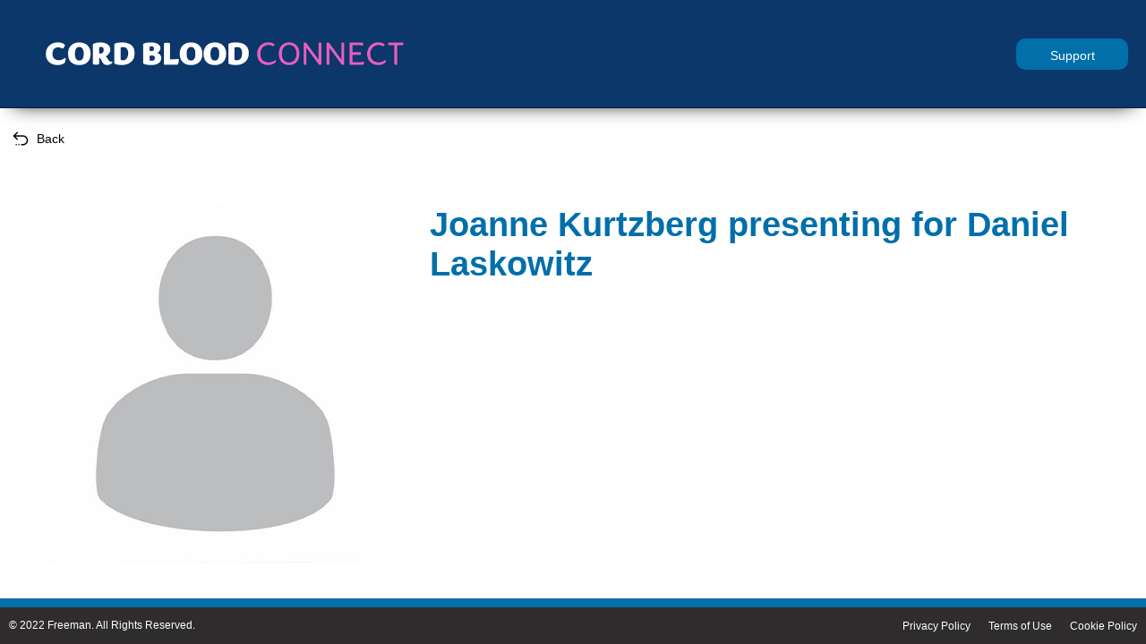

--- FILE ---
content_type: text/html; charset=utf-8
request_url: https://connect.onlineevent.com/speakers/jk-presenting-for-daniel-laskowitz
body_size: 2310
content:
<!DOCTYPE html><!-- Last Published: Fri Sep 12 2025 14:03:42 GMT+0000 (Coordinated Universal Time) --><html data-wf-domain="connect.onlineevent.com" data-wf-page="630796c0e7558fef3fe07d7a" data-wf-site="630796c0e7558fbf93e07d6d" data-wf-collection="630796c0e7558f7810e07d73" data-wf-item-slug="jk-presenting-for-daniel-laskowitz"><head><meta charset="utf-8"/><title>Cord Blood Assn - Cord Blood Connect Sep 2022</title><meta content="width=device-width, initial-scale=1" name="viewport"/><link href="https://cdn.prod.website-files.com/630796c0e7558fbf93e07d6d/css/oe-multi-page-template-e5-007a760469746.shared.3ae21a500.min.css" rel="stylesheet" type="text/css"/><script type="text/javascript">!function(o,c){var n=c.documentElement,t=" w-mod-";n.className+=t+"js",("ontouchstart"in o||o.DocumentTouch&&c instanceof DocumentTouch)&&(n.className+=t+"touch")}(window,document);</script><link href="https://cdn.prod.website-files.com/630796c0e7558fbf93e07d6d/6308e6ef30d8a06074ee27e1_CB_Favicon.png" rel="shortcut icon" type="image/x-icon"/><link href="https://cdn.prod.website-files.com/630796c0e7558fbf93e07d6d/6308e6f28d1f488b74a7ee51_CB_Webclip.png" rel="apple-touch-icon"/><script async="" src="https://www.googletagmanager.com/gtag/js?id=UA-63482511-1"></script><script type="text/javascript">window.dataLayer = window.dataLayer || [];function gtag(){dataLayer.push(arguments);}gtag('js', new Date());gtag('config', 'UA-63482511-1', {'anonymize_ip': false});</script></head><body style="background-color:#006faa" class="body"><div class="code-block"><div class="w-dyn-list"><div role="list" class="w-dyn-items"><div role="listitem" class="code-blocks w-dyn-item"><div class="ms w-condition-invisible w-embed w-script"><!-- Memberstack 
<script src="https://api.memberstack.io/static/memberstack.js?webflow" data-memberstack-id=""> </script>--></div><div class="attributes w-embed w-script"><!-- [Attributes by Finsweet] CMS Filter -->
<script async src="https://cdn.jsdelivr.net/npm/@finsweet/attributes-cmsfilter@1/cmsfilter.js"></script></div></div></div></div></div><div class="project"><div class="background"><div class="microsite_background_db w-dyn-list"><div role="list" class="w-dyn-items"><div style="background-color:#006faa" role="listitem" class="microsite_background_db w-dyn-item"><img src="" loading="lazy" alt="" class="image w-dyn-bind-empty"/></div></div></div></div><div class="navigation-bar"><div class="microsite_logo_db w-dyn-list"><div role="list" class="w-dyn-items"><div role="listitem" class="collection-item w-dyn-item"><a id="w-node-f96cbaba-ff26-3776-f997-c09c34f233b2-34f233ae" href="/" class="home-button w-inline-block"><img src="https://cdn.prod.website-files.com/630796c0e7558f2f2ee07d70/6334b22002a2350b7c443961_thumbnail_Page%20Header.png" loading="lazy" alt="" sizes="100vw" srcset="https://cdn.prod.website-files.com/630796c0e7558f2f2ee07d70/6334b22002a2350b7c443961_thumbnail_Page%20Header-p-500.png 500w, https://cdn.prod.website-files.com/630796c0e7558f2f2ee07d70/6334b22002a2350b7c443961_thumbnail_Page%20Header-p-800.png 800w, https://cdn.prod.website-files.com/630796c0e7558f2f2ee07d70/6334b22002a2350b7c443961_thumbnail_Page%20Header-p-1080.png 1080w, https://cdn.prod.website-files.com/630796c0e7558f2f2ee07d70/6334b22002a2350b7c443961_thumbnail_Page%20Header-p-1600.png 1600w, https://cdn.prod.website-files.com/630796c0e7558f2f2ee07d70/6334b22002a2350b7c443961_thumbnail_Page%20Header-p-2000.png 2000w, https://cdn.prod.website-files.com/630796c0e7558f2f2ee07d70/6334b22002a2350b7c443961_thumbnail_Page%20Header-p-2600.png 2600w, https://cdn.prod.website-files.com/630796c0e7558f2f2ee07d70/6334b22002a2350b7c443961_thumbnail_Page%20Header-p-3200.png 3200w, https://cdn.prod.website-files.com/630796c0e7558f2f2ee07d70/6334b22002a2350b7c443961_thumbnail_Page%20Header.png 3999w" class="site-logo"/></a><div data-ms-content="members" id="w-node-f96cbaba-ff26-3776-f997-c09c34f233b4-34f233ae" class="user-welcome w-condition-invisible">Hello,  <span data-ms-member="full-name">User Name</span></div><a id="w-node-f96cbaba-ff26-3776-f997-c09c34f233b8-34f233ae" style="background-color:#006faa;border-color:#e95ebe" href="mailto:info@cb-association.org" class="button w-button">Support</a><a data-ms-content="members" id="w-node-f96cbaba-ff26-3776-f997-c09c34f233ba-34f233ae" style="background-color:#006faa;border-color:#e95ebe" href="#/ms/logout" class="button w-condition-invisible w-button">Logout</a></div></div></div></div><div data-ms-content="members" class="secure-section speakers"><div class="custom-return-home w-embed"><input
    action="action"
    onclick="window.history.go(-1); return false;"
    type="submit"
    value="Back"
    class="returnhome"
/></div><div class="speaker-section"><img alt="" loading="lazy" src="" class="image-6 w-dyn-bind-empty"/><img alt="" loading="lazy" src="https://cdn.prod.website-files.com/630796c0e7558fbf93e07d6d/630796c0e7558fa475e07d97_default%20profile.jpg" class="image-6"/><div id="w-node-_41e8546a-4c2c-d560-3f02-e389062c6cce-3fe07d7a" class="speaker-details"><h1 style="color:#006faa" class="heading-14">Joanne Kurtzberg presenting for Daniel Laskowitz</h1><div style="color:#006faa" class="text-block-109 w-condition-invisible w-dyn-bind-empty"></div><div class="text-block-110 w-condition-invisible w-dyn-bind-empty"></div><div class="text-block-111 w-condition-invisible w-dyn-bind-empty"></div><div class="rich-text-block-3 w-condition-invisible w-dyn-bind-empty w-richtext"></div><div class="disclosure-section w-condition-invisible"><div class="text-block-109 w-dyn-bind-empty"></div><div class="text-block-111 w-dyn-bind-empty"></div></div><a href="#" class="speaker-website w-inline-block w-condition-invisible"><img src="https://cdn.prod.website-files.com/630796c0e7558fbf93e07d6d/630796c0e7558f574be07d8e_icons8-link-24.png" loading="lazy" id="w-node-_90140c0e-a214-cf21-5312-c6ef1207d638-3fe07d7a" alt="" class="image-5"/><div style="color:#e95ebe" class="text-block-110 w-dyn-bind-empty"></div></a><div class="social-icons"><a href="#" class="ss_icon w-inline-block w-condition-invisible"><img alt="" loading="lazy" src="https://cdn.prod.website-files.com/630796c0e7558f2f2ee07d70/630796c0e7558fb8fce07d86_icons8-facebook-48.png"/></a><a href="#" class="ss_icon w-inline-block w-condition-invisible"><img alt="" loading="lazy" src="https://cdn.prod.website-files.com/630796c0e7558f2f2ee07d70/630796c0e7558f13d0e07d88_icons8-twitter-48.png"/></a><a href="#" class="ss_icon w-inline-block w-condition-invisible"><img alt="" loading="lazy" src="https://cdn.prod.website-files.com/630796c0e7558f2f2ee07d70/630796c0e7558fc920e07d7d_icons8-linkedin-circled-48.png"/></a><a href="#" class="ss_icon w-inline-block w-condition-invisible"><img alt="" loading="lazy" src="https://cdn.prod.website-files.com/630796c0e7558f2f2ee07d70/630796c0e7558f2671e07d7e_icons8-instagram-48.png"/></a><a href="#" class="ss_icon w-inline-block w-condition-invisible"><img alt="" loading="lazy" src="https://cdn.prod.website-files.com/630796c0e7558f2f2ee07d70/630796c0e7558f7b46e07d7f_icons8-youtube-48.png"/></a></div></div></div></div></div><div class="footer"><div class="freemanpolicy"><div class="div-block-44"><div class="text-block-61">© 2022 Freeman. All Rights Reserved.<br/></div><div class="div-block-43"><a href="https://www.freeman.com/privacy-policy/" target="_blank" class="link-block-14 w-inline-block"><div class="text-block-68">Privacy Policy</div></a><a href="https://www.freeman.com/cookie-policy/" target="_blank" class="link-block-14 w-inline-block"><div class="text-block-68">Terms of Use</div></a><a href="https://www.freeman.com/privacy-policy/" target="_blank" class="link-block-14 w-inline-block"><div class="text-block-68">Cookie Policy</div></a></div></div></div></div><script src="https://d3e54v103j8qbb.cloudfront.net/js/jquery-3.5.1.min.dc5e7f18c8.js?site=630796c0e7558fbf93e07d6d" type="text/javascript" integrity="sha256-9/aliU8dGd2tb6OSsuzixeV4y/faTqgFtohetphbbj0=" crossorigin="anonymous"></script><script src="https://cdn.prod.website-files.com/630796c0e7558fbf93e07d6d/js/oe-multi-page-template-e5-007a760469746.schunk.3b58b0126ec020df.js" type="text/javascript"></script><script src="https://cdn.prod.website-files.com/630796c0e7558fbf93e07d6d/js/oe-multi-page-template-e5-007a760469746.751e0867.6551f58fa950fc60.js" type="text/javascript"></script></body></html>

--- FILE ---
content_type: text/css
request_url: https://cdn.prod.website-files.com/630796c0e7558fbf93e07d6d/css/oe-multi-page-template-e5-007a760469746.shared.3ae21a500.min.css
body_size: 11554
content:
html{-webkit-text-size-adjust:100%;-ms-text-size-adjust:100%;font-family:sans-serif}body{margin:0}article,aside,details,figcaption,figure,footer,header,hgroup,main,menu,nav,section,summary{display:block}audio,canvas,progress,video{vertical-align:baseline;display:inline-block}audio:not([controls]){height:0;display:none}[hidden],template{display:none}a{background-color:#0000}a:active,a:hover{outline:0}abbr[title]{border-bottom:1px dotted}b,strong{font-weight:700}dfn{font-style:italic}h1{margin:.67em 0;font-size:2em}mark{color:#000;background:#ff0}small{font-size:80%}sub,sup{vertical-align:baseline;font-size:75%;line-height:0;position:relative}sup{top:-.5em}sub{bottom:-.25em}img{border:0}svg:not(:root){overflow:hidden}hr{box-sizing:content-box;height:0}pre{overflow:auto}code,kbd,pre,samp{font-family:monospace;font-size:1em}button,input,optgroup,select,textarea{color:inherit;font:inherit;margin:0}button{overflow:visible}button,select{text-transform:none}button,html input[type=button],input[type=reset]{-webkit-appearance:button;cursor:pointer}button[disabled],html input[disabled]{cursor:default}button::-moz-focus-inner,input::-moz-focus-inner{border:0;padding:0}input{line-height:normal}input[type=checkbox],input[type=radio]{box-sizing:border-box;padding:0}input[type=number]::-webkit-inner-spin-button,input[type=number]::-webkit-outer-spin-button{height:auto}input[type=search]{-webkit-appearance:none}input[type=search]::-webkit-search-cancel-button,input[type=search]::-webkit-search-decoration{-webkit-appearance:none}legend{border:0;padding:0}textarea{overflow:auto}optgroup{font-weight:700}table{border-collapse:collapse;border-spacing:0}td,th{padding:0}@font-face{font-family:webflow-icons;src:url([data-uri])format("truetype");font-weight:400;font-style:normal}[class^=w-icon-],[class*=\ w-icon-]{speak:none;font-variant:normal;text-transform:none;-webkit-font-smoothing:antialiased;-moz-osx-font-smoothing:grayscale;font-style:normal;font-weight:400;line-height:1;font-family:webflow-icons!important}.w-icon-slider-right:before{content:""}.w-icon-slider-left:before{content:""}.w-icon-nav-menu:before{content:""}.w-icon-arrow-down:before,.w-icon-dropdown-toggle:before{content:""}.w-icon-file-upload-remove:before{content:""}.w-icon-file-upload-icon:before{content:""}*{box-sizing:border-box}html{height:100%}body{color:#333;background-color:#fff;min-height:100%;margin:0;font-family:Arial,sans-serif;font-size:14px;line-height:20px}img{vertical-align:middle;max-width:100%;display:inline-block}html.w-mod-touch *{background-attachment:scroll!important}.w-block{display:block}.w-inline-block{max-width:100%;display:inline-block}.w-clearfix:before,.w-clearfix:after{content:" ";grid-area:1/1/2/2;display:table}.w-clearfix:after{clear:both}.w-hidden{display:none}.w-button{color:#fff;line-height:inherit;cursor:pointer;background-color:#3898ec;border:0;border-radius:0;padding:9px 15px;text-decoration:none;display:inline-block}input.w-button{-webkit-appearance:button}html[data-w-dynpage] [data-w-cloak]{color:#0000!important}.w-code-block{margin:unset}pre.w-code-block code{all:inherit}.w-optimization{display:contents}.w-webflow-badge,.w-webflow-badge>img{box-sizing:unset;width:unset;height:unset;max-height:unset;max-width:unset;min-height:unset;min-width:unset;margin:unset;padding:unset;float:unset;clear:unset;border:unset;border-radius:unset;background:unset;background-image:unset;background-position:unset;background-size:unset;background-repeat:unset;background-origin:unset;background-clip:unset;background-attachment:unset;background-color:unset;box-shadow:unset;transform:unset;direction:unset;font-family:unset;font-weight:unset;color:unset;font-size:unset;line-height:unset;font-style:unset;font-variant:unset;text-align:unset;letter-spacing:unset;-webkit-text-decoration:unset;text-decoration:unset;text-indent:unset;text-transform:unset;list-style-type:unset;text-shadow:unset;vertical-align:unset;cursor:unset;white-space:unset;word-break:unset;word-spacing:unset;word-wrap:unset;transition:unset}.w-webflow-badge{white-space:nowrap;cursor:pointer;box-shadow:0 0 0 1px #0000001a,0 1px 3px #0000001a;visibility:visible!important;opacity:1!important;z-index:2147483647!important;color:#aaadb0!important;overflow:unset!important;background-color:#fff!important;border-radius:3px!important;width:auto!important;height:auto!important;margin:0!important;padding:6px!important;font-size:12px!important;line-height:14px!important;text-decoration:none!important;display:inline-block!important;position:fixed!important;inset:auto 12px 12px auto!important;transform:none!important}.w-webflow-badge>img{position:unset;visibility:unset!important;opacity:1!important;vertical-align:middle!important;display:inline-block!important}h1,h2,h3,h4,h5,h6{margin-bottom:10px;font-weight:700}h1{margin-top:20px;font-size:38px;line-height:44px}h2{margin-top:20px;font-size:32px;line-height:36px}h3{margin-top:20px;font-size:24px;line-height:30px}h4{margin-top:10px;font-size:18px;line-height:24px}h5{margin-top:10px;font-size:14px;line-height:20px}h6{margin-top:10px;font-size:12px;line-height:18px}p{margin-top:0;margin-bottom:10px}blockquote{border-left:5px solid #e2e2e2;margin:0 0 10px;padding:10px 20px;font-size:18px;line-height:22px}figure{margin:0 0 10px}figcaption{text-align:center;margin-top:5px}ul,ol{margin-top:0;margin-bottom:10px;padding-left:40px}.w-list-unstyled{padding-left:0;list-style:none}.w-embed:before,.w-embed:after{content:" ";grid-area:1/1/2/2;display:table}.w-embed:after{clear:both}.w-video{width:100%;padding:0;position:relative}.w-video iframe,.w-video object,.w-video embed{border:none;width:100%;height:100%;position:absolute;top:0;left:0}fieldset{border:0;margin:0;padding:0}button,[type=button],[type=reset]{cursor:pointer;-webkit-appearance:button;border:0}.w-form{margin:0 0 15px}.w-form-done{text-align:center;background-color:#ddd;padding:20px;display:none}.w-form-fail{background-color:#ffdede;margin-top:10px;padding:10px;display:none}label{margin-bottom:5px;font-weight:700;display:block}.w-input,.w-select{color:#333;vertical-align:middle;background-color:#fff;border:1px solid #ccc;width:100%;height:38px;margin-bottom:10px;padding:8px 12px;font-size:14px;line-height:1.42857;display:block}.w-input::placeholder,.w-select::placeholder{color:#999}.w-input:focus,.w-select:focus{border-color:#3898ec;outline:0}.w-input[disabled],.w-select[disabled],.w-input[readonly],.w-select[readonly],fieldset[disabled] .w-input,fieldset[disabled] .w-select{cursor:not-allowed}.w-input[disabled]:not(.w-input-disabled),.w-select[disabled]:not(.w-input-disabled),.w-input[readonly],.w-select[readonly],fieldset[disabled]:not(.w-input-disabled) .w-input,fieldset[disabled]:not(.w-input-disabled) .w-select{background-color:#eee}textarea.w-input,textarea.w-select{height:auto}.w-select{background-color:#f3f3f3}.w-select[multiple]{height:auto}.w-form-label{cursor:pointer;margin-bottom:0;font-weight:400;display:inline-block}.w-radio{margin-bottom:5px;padding-left:20px;display:block}.w-radio:before,.w-radio:after{content:" ";grid-area:1/1/2/2;display:table}.w-radio:after{clear:both}.w-radio-input{float:left;margin:3px 0 0 -20px;line-height:normal}.w-file-upload{margin-bottom:10px;display:block}.w-file-upload-input{opacity:0;z-index:-100;width:.1px;height:.1px;position:absolute;overflow:hidden}.w-file-upload-default,.w-file-upload-uploading,.w-file-upload-success{color:#333;display:inline-block}.w-file-upload-error{margin-top:10px;display:block}.w-file-upload-default.w-hidden,.w-file-upload-uploading.w-hidden,.w-file-upload-error.w-hidden,.w-file-upload-success.w-hidden{display:none}.w-file-upload-uploading-btn{cursor:pointer;background-color:#fafafa;border:1px solid #ccc;margin:0;padding:8px 12px;font-size:14px;font-weight:400;display:flex}.w-file-upload-file{background-color:#fafafa;border:1px solid #ccc;flex-grow:1;justify-content:space-between;margin:0;padding:8px 9px 8px 11px;display:flex}.w-file-upload-file-name{font-size:14px;font-weight:400;display:block}.w-file-remove-link{cursor:pointer;width:auto;height:auto;margin-top:3px;margin-left:10px;padding:3px;display:block}.w-icon-file-upload-remove{margin:auto;font-size:10px}.w-file-upload-error-msg{color:#ea384c;padding:2px 0;display:inline-block}.w-file-upload-info{padding:0 12px;line-height:38px;display:inline-block}.w-file-upload-label{cursor:pointer;background-color:#fafafa;border:1px solid #ccc;margin:0;padding:8px 12px;font-size:14px;font-weight:400;display:inline-block}.w-icon-file-upload-icon,.w-icon-file-upload-uploading{width:20px;margin-right:8px;display:inline-block}.w-icon-file-upload-uploading{height:20px}.w-container{max-width:940px;margin-left:auto;margin-right:auto}.w-container:before,.w-container:after{content:" ";grid-area:1/1/2/2;display:table}.w-container:after{clear:both}.w-container .w-row{margin-left:-10px;margin-right:-10px}.w-row:before,.w-row:after{content:" ";grid-area:1/1/2/2;display:table}.w-row:after{clear:both}.w-row .w-row{margin-left:0;margin-right:0}.w-col{float:left;width:100%;min-height:1px;padding-left:10px;padding-right:10px;position:relative}.w-col .w-col{padding-left:0;padding-right:0}.w-col-1{width:8.33333%}.w-col-2{width:16.6667%}.w-col-3{width:25%}.w-col-4{width:33.3333%}.w-col-5{width:41.6667%}.w-col-6{width:50%}.w-col-7{width:58.3333%}.w-col-8{width:66.6667%}.w-col-9{width:75%}.w-col-10{width:83.3333%}.w-col-11{width:91.6667%}.w-col-12{width:100%}.w-hidden-main{display:none!important}@media screen and (max-width:991px){.w-container{max-width:728px}.w-hidden-main{display:inherit!important}.w-hidden-medium{display:none!important}.w-col-medium-1{width:8.33333%}.w-col-medium-2{width:16.6667%}.w-col-medium-3{width:25%}.w-col-medium-4{width:33.3333%}.w-col-medium-5{width:41.6667%}.w-col-medium-6{width:50%}.w-col-medium-7{width:58.3333%}.w-col-medium-8{width:66.6667%}.w-col-medium-9{width:75%}.w-col-medium-10{width:83.3333%}.w-col-medium-11{width:91.6667%}.w-col-medium-12{width:100%}.w-col-stack{width:100%;left:auto;right:auto}}@media screen and (max-width:767px){.w-hidden-main,.w-hidden-medium{display:inherit!important}.w-hidden-small{display:none!important}.w-row,.w-container .w-row{margin-left:0;margin-right:0}.w-col{width:100%;left:auto;right:auto}.w-col-small-1{width:8.33333%}.w-col-small-2{width:16.6667%}.w-col-small-3{width:25%}.w-col-small-4{width:33.3333%}.w-col-small-5{width:41.6667%}.w-col-small-6{width:50%}.w-col-small-7{width:58.3333%}.w-col-small-8{width:66.6667%}.w-col-small-9{width:75%}.w-col-small-10{width:83.3333%}.w-col-small-11{width:91.6667%}.w-col-small-12{width:100%}}@media screen and (max-width:479px){.w-container{max-width:none}.w-hidden-main,.w-hidden-medium,.w-hidden-small{display:inherit!important}.w-hidden-tiny{display:none!important}.w-col{width:100%}.w-col-tiny-1{width:8.33333%}.w-col-tiny-2{width:16.6667%}.w-col-tiny-3{width:25%}.w-col-tiny-4{width:33.3333%}.w-col-tiny-5{width:41.6667%}.w-col-tiny-6{width:50%}.w-col-tiny-7{width:58.3333%}.w-col-tiny-8{width:66.6667%}.w-col-tiny-9{width:75%}.w-col-tiny-10{width:83.3333%}.w-col-tiny-11{width:91.6667%}.w-col-tiny-12{width:100%}}.w-widget{position:relative}.w-widget-map{width:100%;height:400px}.w-widget-map label{width:auto;display:inline}.w-widget-map img{max-width:inherit}.w-widget-map .gm-style-iw{text-align:center}.w-widget-map .gm-style-iw>button{display:none!important}.w-widget-twitter{overflow:hidden}.w-widget-twitter-count-shim{vertical-align:top;text-align:center;background:#fff;border:1px solid #758696;border-radius:3px;width:28px;height:20px;display:inline-block;position:relative}.w-widget-twitter-count-shim *{pointer-events:none;-webkit-user-select:none;user-select:none}.w-widget-twitter-count-shim .w-widget-twitter-count-inner{text-align:center;color:#999;font-family:serif;font-size:15px;line-height:12px;position:relative}.w-widget-twitter-count-shim .w-widget-twitter-count-clear{display:block;position:relative}.w-widget-twitter-count-shim.w--large{width:36px;height:28px}.w-widget-twitter-count-shim.w--large .w-widget-twitter-count-inner{font-size:18px;line-height:18px}.w-widget-twitter-count-shim:not(.w--vertical){margin-left:5px;margin-right:8px}.w-widget-twitter-count-shim:not(.w--vertical).w--large{margin-left:6px}.w-widget-twitter-count-shim:not(.w--vertical):before,.w-widget-twitter-count-shim:not(.w--vertical):after{content:" ";pointer-events:none;border:solid #0000;width:0;height:0;position:absolute;top:50%;left:0}.w-widget-twitter-count-shim:not(.w--vertical):before{border-width:4px;border-color:#75869600 #5d6c7b #75869600 #75869600;margin-top:-4px;margin-left:-9px}.w-widget-twitter-count-shim:not(.w--vertical).w--large:before{border-width:5px;margin-top:-5px;margin-left:-10px}.w-widget-twitter-count-shim:not(.w--vertical):after{border-width:4px;border-color:#fff0 #fff #fff0 #fff0;margin-top:-4px;margin-left:-8px}.w-widget-twitter-count-shim:not(.w--vertical).w--large:after{border-width:5px;margin-top:-5px;margin-left:-9px}.w-widget-twitter-count-shim.w--vertical{width:61px;height:33px;margin-bottom:8px}.w-widget-twitter-count-shim.w--vertical:before,.w-widget-twitter-count-shim.w--vertical:after{content:" ";pointer-events:none;border:solid #0000;width:0;height:0;position:absolute;top:100%;left:50%}.w-widget-twitter-count-shim.w--vertical:before{border-width:5px;border-color:#5d6c7b #75869600 #75869600;margin-left:-5px}.w-widget-twitter-count-shim.w--vertical:after{border-width:4px;border-color:#fff #fff0 #fff0;margin-left:-4px}.w-widget-twitter-count-shim.w--vertical .w-widget-twitter-count-inner{font-size:18px;line-height:22px}.w-widget-twitter-count-shim.w--vertical.w--large{width:76px}.w-background-video{color:#fff;height:500px;position:relative;overflow:hidden}.w-background-video>video{object-fit:cover;z-index:-100;background-position:50%;background-size:cover;width:100%;height:100%;margin:auto;position:absolute;inset:-100%}.w-background-video>video::-webkit-media-controls-start-playback-button{-webkit-appearance:none;display:none!important}.w-background-video--control{background-color:#0000;padding:0;position:absolute;bottom:1em;right:1em}.w-background-video--control>[hidden]{display:none!important}.w-slider{text-align:center;clear:both;-webkit-tap-highlight-color:#0000;tap-highlight-color:#0000;background:#ddd;height:300px;position:relative}.w-slider-mask{z-index:1;white-space:nowrap;height:100%;display:block;position:relative;left:0;right:0;overflow:hidden}.w-slide{vertical-align:top;white-space:normal;text-align:left;width:100%;height:100%;display:inline-block;position:relative}.w-slider-nav{z-index:2;text-align:center;-webkit-tap-highlight-color:#0000;tap-highlight-color:#0000;height:40px;margin:auto;padding-top:10px;position:absolute;inset:auto 0 0}.w-slider-nav.w-round>div{border-radius:100%}.w-slider-nav.w-num>div{font-size:inherit;line-height:inherit;width:auto;height:auto;padding:.2em .5em}.w-slider-nav.w-shadow>div{box-shadow:0 0 3px #3336}.w-slider-nav-invert{color:#fff}.w-slider-nav-invert>div{background-color:#2226}.w-slider-nav-invert>div.w-active{background-color:#222}.w-slider-dot{cursor:pointer;background-color:#fff6;width:1em;height:1em;margin:0 3px .5em;transition:background-color .1s,color .1s;display:inline-block;position:relative}.w-slider-dot.w-active{background-color:#fff}.w-slider-dot:focus{outline:none;box-shadow:0 0 0 2px #fff}.w-slider-dot:focus.w-active{box-shadow:none}.w-slider-arrow-left,.w-slider-arrow-right{cursor:pointer;color:#fff;-webkit-tap-highlight-color:#0000;tap-highlight-color:#0000;-webkit-user-select:none;user-select:none;width:80px;margin:auto;font-size:40px;position:absolute;inset:0;overflow:hidden}.w-slider-arrow-left [class^=w-icon-],.w-slider-arrow-right [class^=w-icon-],.w-slider-arrow-left [class*=\ w-icon-],.w-slider-arrow-right [class*=\ w-icon-]{position:absolute}.w-slider-arrow-left:focus,.w-slider-arrow-right:focus{outline:0}.w-slider-arrow-left{z-index:3;right:auto}.w-slider-arrow-right{z-index:4;left:auto}.w-icon-slider-left,.w-icon-slider-right{width:1em;height:1em;margin:auto;inset:0}.w-slider-aria-label{clip:rect(0 0 0 0);border:0;width:1px;height:1px;margin:-1px;padding:0;position:absolute;overflow:hidden}.w-slider-force-show{display:block!important}.w-dropdown{text-align:left;z-index:900;margin-left:auto;margin-right:auto;display:inline-block;position:relative}.w-dropdown-btn,.w-dropdown-toggle,.w-dropdown-link{vertical-align:top;color:#222;text-align:left;white-space:nowrap;margin-left:auto;margin-right:auto;padding:20px;text-decoration:none;position:relative}.w-dropdown-toggle{-webkit-user-select:none;user-select:none;cursor:pointer;padding-right:40px;display:inline-block}.w-dropdown-toggle:focus{outline:0}.w-icon-dropdown-toggle{width:1em;height:1em;margin:auto 20px auto auto;position:absolute;top:0;bottom:0;right:0}.w-dropdown-list{background:#ddd;min-width:100%;display:none;position:absolute}.w-dropdown-list.w--open{display:block}.w-dropdown-link{color:#222;padding:10px 20px;display:block}.w-dropdown-link.w--current{color:#0082f3}.w-dropdown-link:focus{outline:0}@media screen and (max-width:767px){.w-nav-brand{padding-left:10px}}.w-lightbox-backdrop{cursor:auto;letter-spacing:normal;text-indent:0;text-shadow:none;text-transform:none;visibility:visible;white-space:normal;word-break:normal;word-spacing:normal;word-wrap:normal;color:#fff;text-align:center;z-index:2000;opacity:0;-webkit-user-select:none;-moz-user-select:none;-webkit-tap-highlight-color:transparent;background:#000000e6;outline:0;font-family:Helvetica Neue,Helvetica,Ubuntu,Segoe UI,Verdana,sans-serif;font-size:17px;font-style:normal;font-weight:300;line-height:1.2;list-style:disc;position:fixed;inset:0;-webkit-transform:translate(0)}.w-lightbox-backdrop,.w-lightbox-container{-webkit-overflow-scrolling:touch;height:100%;overflow:auto}.w-lightbox-content{height:100vh;position:relative;overflow:hidden}.w-lightbox-view{opacity:0;width:100vw;height:100vh;position:absolute}.w-lightbox-view:before{content:"";height:100vh}.w-lightbox-group,.w-lightbox-group .w-lightbox-view,.w-lightbox-group .w-lightbox-view:before{height:86vh}.w-lightbox-frame,.w-lightbox-view:before{vertical-align:middle;display:inline-block}.w-lightbox-figure{margin:0;position:relative}.w-lightbox-group .w-lightbox-figure{cursor:pointer}.w-lightbox-img{width:auto;max-width:none;height:auto}.w-lightbox-image{float:none;max-width:100vw;max-height:100vh;display:block}.w-lightbox-group .w-lightbox-image{max-height:86vh}.w-lightbox-caption{text-align:left;text-overflow:ellipsis;white-space:nowrap;background:#0006;padding:.5em 1em;position:absolute;bottom:0;left:0;right:0;overflow:hidden}.w-lightbox-embed{width:100%;height:100%;position:absolute;inset:0}.w-lightbox-control{cursor:pointer;background-position:50%;background-repeat:no-repeat;background-size:24px;width:4em;transition:all .3s;position:absolute;top:0}.w-lightbox-left{background-image:url([data-uri]);display:none;bottom:0;left:0}.w-lightbox-right{background-image:url([data-uri]);display:none;bottom:0;right:0}.w-lightbox-close{background-image:url([data-uri]);background-size:18px;height:2.6em;right:0}.w-lightbox-strip{white-space:nowrap;padding:0 1vh;line-height:0;position:absolute;bottom:0;left:0;right:0;overflow:auto hidden}.w-lightbox-item{box-sizing:content-box;cursor:pointer;width:10vh;padding:2vh 1vh;display:inline-block;-webkit-transform:translate(0,0)}.w-lightbox-active{opacity:.3}.w-lightbox-thumbnail{background:#222;height:10vh;position:relative;overflow:hidden}.w-lightbox-thumbnail-image{position:absolute;top:0;left:0}.w-lightbox-thumbnail .w-lightbox-tall{width:100%;top:50%;transform:translateY(-50%)}.w-lightbox-thumbnail .w-lightbox-wide{height:100%;left:50%;transform:translate(-50%)}.w-lightbox-spinner{box-sizing:border-box;border:5px solid #0006;border-radius:50%;width:40px;height:40px;margin-top:-20px;margin-left:-20px;animation:.8s linear infinite spin;position:absolute;top:50%;left:50%}.w-lightbox-spinner:after{content:"";border:3px solid #0000;border-bottom-color:#fff;border-radius:50%;position:absolute;inset:-4px}.w-lightbox-hide{display:none}.w-lightbox-noscroll{overflow:hidden}@media (min-width:768px){.w-lightbox-content{height:96vh;margin-top:2vh}.w-lightbox-view,.w-lightbox-view:before{height:96vh}.w-lightbox-group,.w-lightbox-group .w-lightbox-view,.w-lightbox-group .w-lightbox-view:before{height:84vh}.w-lightbox-image{max-width:96vw;max-height:96vh}.w-lightbox-group .w-lightbox-image{max-width:82.3vw;max-height:84vh}.w-lightbox-left,.w-lightbox-right{opacity:.5;display:block}.w-lightbox-close{opacity:.8}.w-lightbox-control:hover{opacity:1}}.w-lightbox-inactive,.w-lightbox-inactive:hover{opacity:0}.w-richtext:before,.w-richtext:after{content:" ";grid-area:1/1/2/2;display:table}.w-richtext:after{clear:both}.w-richtext[contenteditable=true]:before,.w-richtext[contenteditable=true]:after{white-space:initial}.w-richtext ol,.w-richtext ul{overflow:hidden}.w-richtext .w-richtext-figure-selected.w-richtext-figure-type-video div:after,.w-richtext .w-richtext-figure-selected[data-rt-type=video] div:after,.w-richtext .w-richtext-figure-selected.w-richtext-figure-type-image div,.w-richtext .w-richtext-figure-selected[data-rt-type=image] div{outline:2px solid #2895f7}.w-richtext figure.w-richtext-figure-type-video>div:after,.w-richtext figure[data-rt-type=video]>div:after{content:"";display:none;position:absolute;inset:0}.w-richtext figure{max-width:60%;position:relative}.w-richtext figure>div:before{cursor:default!important}.w-richtext figure img{width:100%}.w-richtext figure figcaption.w-richtext-figcaption-placeholder{opacity:.6}.w-richtext figure div{color:#0000;font-size:0}.w-richtext figure.w-richtext-figure-type-image,.w-richtext figure[data-rt-type=image]{display:table}.w-richtext figure.w-richtext-figure-type-image>div,.w-richtext figure[data-rt-type=image]>div{display:inline-block}.w-richtext figure.w-richtext-figure-type-image>figcaption,.w-richtext figure[data-rt-type=image]>figcaption{caption-side:bottom;display:table-caption}.w-richtext figure.w-richtext-figure-type-video,.w-richtext figure[data-rt-type=video]{width:60%;height:0}.w-richtext figure.w-richtext-figure-type-video iframe,.w-richtext figure[data-rt-type=video] iframe{width:100%;height:100%;position:absolute;top:0;left:0}.w-richtext figure.w-richtext-figure-type-video>div,.w-richtext figure[data-rt-type=video]>div{width:100%}.w-richtext figure.w-richtext-align-center{clear:both;margin-left:auto;margin-right:auto}.w-richtext figure.w-richtext-align-center.w-richtext-figure-type-image>div,.w-richtext figure.w-richtext-align-center[data-rt-type=image]>div{max-width:100%}.w-richtext figure.w-richtext-align-normal{clear:both}.w-richtext figure.w-richtext-align-fullwidth{text-align:center;clear:both;width:100%;max-width:100%;margin-left:auto;margin-right:auto;display:block}.w-richtext figure.w-richtext-align-fullwidth>div{padding-bottom:inherit;display:inline-block}.w-richtext figure.w-richtext-align-fullwidth>figcaption{display:block}.w-richtext figure.w-richtext-align-floatleft{float:left;clear:none;margin-right:15px}.w-richtext figure.w-richtext-align-floatright{float:right;clear:none;margin-left:15px}.w-nav{z-index:1000;background:#ddd;position:relative}.w-nav:before,.w-nav:after{content:" ";grid-area:1/1/2/2;display:table}.w-nav:after{clear:both}.w-nav-brand{float:left;color:#333;text-decoration:none;position:relative}.w-nav-link{vertical-align:top;color:#222;text-align:left;margin-left:auto;margin-right:auto;padding:20px;text-decoration:none;display:inline-block;position:relative}.w-nav-link.w--current{color:#0082f3}.w-nav-menu{float:right;position:relative}[data-nav-menu-open]{text-align:center;background:#c8c8c8;min-width:200px;position:absolute;top:100%;left:0;right:0;overflow:visible;display:block!important}.w--nav-link-open{display:block;position:relative}.w-nav-overlay{width:100%;display:none;position:absolute;top:100%;left:0;right:0;overflow:hidden}.w-nav-overlay [data-nav-menu-open]{top:0}.w-nav[data-animation=over-left] .w-nav-overlay{width:auto}.w-nav[data-animation=over-left] .w-nav-overlay,.w-nav[data-animation=over-left] [data-nav-menu-open]{z-index:1;top:0;right:auto}.w-nav[data-animation=over-right] .w-nav-overlay{width:auto}.w-nav[data-animation=over-right] .w-nav-overlay,.w-nav[data-animation=over-right] [data-nav-menu-open]{z-index:1;top:0;left:auto}.w-nav-button{float:right;cursor:pointer;-webkit-tap-highlight-color:#0000;tap-highlight-color:#0000;-webkit-user-select:none;user-select:none;padding:18px;font-size:24px;display:none;position:relative}.w-nav-button:focus{outline:0}.w-nav-button.w--open{color:#fff;background-color:#c8c8c8}.w-nav[data-collapse=all] .w-nav-menu{display:none}.w-nav[data-collapse=all] .w-nav-button,.w--nav-dropdown-open,.w--nav-dropdown-toggle-open{display:block}.w--nav-dropdown-list-open{position:static}@media screen and (max-width:991px){.w-nav[data-collapse=medium] .w-nav-menu{display:none}.w-nav[data-collapse=medium] .w-nav-button{display:block}}@media screen and (max-width:767px){.w-nav[data-collapse=small] .w-nav-menu{display:none}.w-nav[data-collapse=small] .w-nav-button{display:block}.w-nav-brand{padding-left:10px}}@media screen and (max-width:479px){.w-nav[data-collapse=tiny] .w-nav-menu{display:none}.w-nav[data-collapse=tiny] .w-nav-button{display:block}}.w-tabs{position:relative}.w-tabs:before,.w-tabs:after{content:" ";grid-area:1/1/2/2;display:table}.w-tabs:after{clear:both}.w-tab-menu{position:relative}.w-tab-link{vertical-align:top;text-align:left;cursor:pointer;color:#222;background-color:#ddd;padding:9px 30px;text-decoration:none;display:inline-block;position:relative}.w-tab-link.w--current{background-color:#c8c8c8}.w-tab-link:focus{outline:0}.w-tab-content{display:block;position:relative;overflow:hidden}.w-tab-pane{display:none;position:relative}.w--tab-active{display:block}@media screen and (max-width:479px){.w-tab-link{display:block}}.w-ix-emptyfix:after{content:""}@keyframes spin{0%{transform:rotate(0)}to{transform:rotate(360deg)}}.w-dyn-empty{background-color:#ddd;padding:10px}.w-dyn-hide,.w-dyn-bind-empty,.w-condition-invisible{display:none!important}.wf-layout-layout{display:grid}:root{--white-smoke:whitesmoke}.w-pagination-wrapper{flex-wrap:wrap;justify-content:center;display:flex}.w-pagination-previous{color:#333;background-color:#fafafa;border:1px solid #ccc;border-radius:2px;margin-left:10px;margin-right:10px;padding:9px 20px;font-size:14px;display:block}.w-pagination-previous-icon{margin-right:4px}.w-pagination-next{color:#333;background-color:#fafafa;border:1px solid #ccc;border-radius:2px;margin-left:10px;margin-right:10px;padding:9px 20px;font-size:14px;display:block}.w-pagination-next-icon{margin-left:4px}.navigation-bar{z-index:9999999;background-color:#0c376a;border-bottom:1px solid #00000080;flex:1;padding:20px;position:sticky;top:0;box-shadow:0 11px 20px -15px #000}.site-logo{object-fit:scale-down;height:80px}.microsite_logo_db{max-width:1440px;margin-left:auto;margin-right:auto}.button{text-align:center;border-radius:10px;align-self:center;width:125px;height:35px}.button:hover{filter:brightness(110%);border:1px dashed #ffffff80}.button.reg{filter:grayscale()}.button.reg:hover{filter:saturate(200%)}.collection-item{grid-column-gap:16px;grid-row-gap:16px;flex-direction:row;grid-template-rows:auto;grid-template-columns:auto 1fr auto auto;grid-auto-columns:auto;justify-content:space-between;display:grid}.div-block{background-image:url(https://d3e54v103j8qbb.cloudfront.net/img/background-image.svg);background-position:0 0;background-size:auto}.microsite_background_db{z-index:-1;background-color:#006faa;flex-flow:wrap;width:100%;height:100vmin;position:sticky;top:0}.home-button{display:inline}.hero{flex:1}.microsite_hero_db{justify-content:center;align-items:flex-start;display:flex}.background{z-index:-1;background-color:#006faa;flex:1;width:100%;height:100%;position:absolute;top:0;bottom:0}.image{object-fit:cover;width:100vw;height:100vh}.authentication{z-index:999999999;display:none;position:sticky;inset:0%}.auth-form{background-color:#fff;border:1px solid #000;border-radius:10px;width:400px;position:relative;box-shadow:inset 0 0 20px -10px #000}.input-field{background-color:#f5f5f5;border:1px solid #fff;border-radius:10px;height:50px;margin-top:20px;margin-bottom:20px;box-shadow:-4px -4px 9px -10px #00000080,14px 14px 10px -10px #0003}.collection-item-2{justify-content:center;display:flex}.auth-db{z-index:2147483647;-webkit-backdrop-filter:brightness(50%)grayscale()blur(5px);backdrop-filter:brightness(50%)grayscale()blur(5px);flex-direction:column;justify-content:center;align-items:stretch;width:100%;height:100vh;display:flex;position:absolute;inset:0%}.form-block{padding:40px;display:block}.form-block.reg{display:none}.heading{color:#fff;border-bottom:2px solid #000;width:125px;margin-top:0;padding-bottom:10px;display:block}.heading.reg{display:none}.form-hero{border-radius:10px 10px 0 0;padding:40px;position:relative;overflow:hidden}.spacer{background-color:#fff;border-top-left-radius:10px;border-top-right-radius:10px;width:100%;height:10px;position:absolute;inset:auto 0% 0%;box-shadow:0 0 20px 2px #000}.text-block{color:#fffc;display:block}.form-support{padding:40px}.space{height:10px}.secure-section{grid-column-gap:16px;grid-row-gap:16px;background-color:#fff;flex-direction:column;grid-template-rows:auto auto;grid-template-columns:1fr 1fr;grid-auto-columns:1fr;justify-content:center;align-items:stretch;max-width:1440px;height:100%;margin-left:auto;margin-right:auto;position:relative}.secure-section.speakers{justify-content:flex-start}.secure-section.homepage{justify-content:center}.heading-2{color:red}.collection-item-3{grid-column-gap:0px;grid-row-gap:16px;flex-direction:column;grid-template-rows:auto;grid-template-columns:1fr auto;grid-auto-columns:1fr}.video_interaction_session_db{flex-flow:column wrap}.freemanpolicy{background-color:#2e2c2d;justify-content:space-between}.text-block-61{color:#fff;text-align:center;background-color:#2e2c2d;padding-top:10px;padding-bottom:10px;font-size:12px}.div-block-43{text-align:right;padding-top:10px;padding-bottom:10px}.link-block-14{margin-left:20px;text-decoration:none}.text-block-68{color:#fff;font-size:12px;text-decoration:none}.div-block-44{justify-content:space-between;width:100%;max-width:1440px;margin-left:auto;margin-right:auto;padding-left:10px;padding-right:10px;display:flex}.footer{flex-direction:column;justify-content:flex-end;align-items:stretch;margin-top:auto}.project{flex:none;position:relative}.temp-header{margin-left:auto;margin-right:auto}.text-block-40{color:#191e72;text-transform:uppercase;background-color:#fff;padding-left:5px;font-size:20px;font-style:normal;font-weight:700;line-height:25px;text-decoration:none;display:block;position:static;inset:auto auto 0% 0%}.temp-block{grid-column-gap:16px;grid-row-gap:16px;background-color:#fff;grid-template-rows:auto;grid-template-columns:1fr auto;grid-auto-columns:1fr;max-width:1440px;margin-left:auto;margin-right:auto;display:grid}.rich-text-block{background-color:#0000;padding-left:15px}.tower_a_d-sessions-page{float:right}.slider_tower{flex-wrap:wrap;justify-content:center;align-items:flex-end}.slide-nav-3{display:none}.div-block-57{margin-top:10px;position:absolute}.image-subtext{color:#373737;margin-left:20px;font-weight:700;position:static}.right-arrow-3,.left-arrow-3{display:none}.slider-3{background-color:#0000;flex-direction:column;justify-content:flex-end;align-items:center;height:100%;display:none}.text-block-104{color:#fff;white-space:pre-line;margin-left:20px;font-size:33px;line-height:36px;position:static}.body{flex-direction:column;display:flex}.div-block-14{padding:26px}.text-block-36{letter-spacing:1px;font-size:13px;font-weight:700;line-height:20px}.heading-10{color:#309c98;letter-spacing:1px;margin-top:0;font-size:32px;font-weight:700;line-height:41px}.grid{grid-column-gap:20px;grid-row-gap:20px;grid-template-rows:auto;grid-template-columns:250px 250px 250px;margin-top:20px}.div-block-15{background-color:#001f60;padding:20px}.heading-11{color:#0066b3;margin-bottom:0}.bold-text{color:#fff;font-weight:400}.bold-text-2{color:#001f60}.player-and-slido{grid-column-gap:5px;grid-row-gap:10px;grid-template-rows:auto;grid-template-columns:1fr auto;grid-auto-columns:1fr;padding:5px;display:grid}.speaker-info{grid-column-gap:16px;grid-row-gap:16px;grid-template-rows:auto auto;grid-template-columns:1fr 1fr;grid-auto-columns:1fr;margin-top:20px}.div-block-58{background-color:#fff}.session---tower-ad---speakers{grid-column-gap:16px;grid-row-gap:16px;background-color:#fff;grid-template-rows:auto auto;grid-template-columns:1fr;grid-auto-columns:1fr;padding:10px;display:grid}.session-text{font-size:1.1rem;line-height:1.5rem}.session-header{margin-top:10px;font-size:2.4rem;line-height:2.6rem}.collection-item-4{grid-column-gap:16px;grid-row-gap:16px;grid-template-rows:auto auto;grid-template-columns:1fr 1fr 1fr 1fr;grid-auto-columns:1fr;padding:10px}.info-block{grid-column-gap:16px;grid-row-gap:16px;grid-template-rows:auto auto;grid-template-columns:1fr 1fr 1fr 1fr;grid-auto-columns:1fr}.speaker-headshots{grid-column-gap:16px;grid-row-gap:16px;color:#000;flex-direction:column;grid-template-rows:auto auto;grid-template-columns:auto auto auto auto auto;grid-auto-columns:1fr;align-items:flex-start;text-decoration:none}.speaker-block{grid-column-gap:16px;grid-row-gap:16px;background-color:#0000;border-radius:10px;flex-direction:column;grid-template-rows:auto auto;grid-template-columns:1fr 1fr 1fr 1fr 1fr;grid-auto-columns:1fr;align-items:center;margin-right:10px;padding:18px 5px}.headshot-image{width:200px;margin-bottom:10px}.heading-12{font-size:1.1rem;line-height:1.4rem}.collection-list{grid-column-gap:16px;grid-row-gap:16px;grid-template:"Area""."/auto auto auto auto;grid-auto-columns:1fr;display:grid}.code-block{height:0}.collection-list-wrapper-3{grid-column-gap:16px;grid-row-gap:16px;grid-template-rows:auto auto;grid-template-columns:1fr 1fr;grid-auto-columns:1fr}.collection-list-2{grid-column-gap:10px;grid-row-gap:10px;grid-template-rows:auto;grid-template-columns:max-content max-content max-content max-content;grid-auto-columns:1fr;display:grid}.text-block-105{text-align:center;font-size:1.2rem;line-height:1.4rem}.collection-list-wrapper-4{grid-column-gap:16px;grid-row-gap:16px;grid-template-rows:auto auto;grid-template-columns:1fr 1fr;grid-auto-columns:1fr}.user-welcome{justify-content:flex-end;max-width:1440px;margin-left:auto;margin-right:auto;display:flex}.oe-tiles{padding:1%}.tile{margin-bottom:40px;position:relative}.tile-link{position:relative}.tile-title{margin:5%;font-size:3em;line-height:2.5rem;position:absolute;inset:auto 0% 0%}.tile-title.blue{color:#001eff}.collection-list-3{grid-column-gap:1.25em;grid-row-gap:1.25em;grid-template-rows:auto auto;grid-template-columns:auto auto;grid-auto-columns:1fr;justify-content:start;display:grid}.heading-13{color:#0004ff}.collection-item-6{justify-content:space-between;align-items:flex-start}.collection-item-7{grid-column-gap:16px;grid-row-gap:16px;grid-template-rows:auto auto;grid-template-columns:1fr 1fr;grid-auto-columns:1fr}.collection-list-4{grid-column-gap:40px;flex-flow:wrap;grid-template-rows:auto auto;grid-template-columns:auto auto;grid-auto-columns:1fr;justify-content:center;place-items:center;display:flex}.collection-item-8{flex:none}.oe-tower{padding:1%}.session-block{align-self:center;width:100%;padding:20px}.date-block{text-align:center;border-radius:10px;flex-flow:column wrap;align-items:center;padding:20px;display:flex;position:relative}.text-block-106{font-size:4em;font-weight:700;line-height:.8em}.text-block-107{font-size:1.5em;line-height:1.2em}.text-block-108{font-size:1em;line-height:1.7em}.collection-item-9{grid-column-gap:2em;grid-row-gap:2em;flex-flow:column wrap;grid-template-rows:auto;grid-template-columns:auto auto;grid-auto-columns:1fr;justify-content:flex-start;align-items:flex-start}.action-button{border-radius:10px;justify-content:center;align-items:center;width:100%;height:4em;margin-bottom:5px;margin-left:5px;margin-right:5px;font-size:1.2em;display:flex;position:relative;bottom:0;box-shadow:inset 0 0 20px -10px #fff}.action-button:hover{filter:contrast(200%)}.action-button.not-available{background-color:#747474}.collection-list-5{justify-content:flex-start;display:flex}.live-search{width:100%;height:75px;margin-bottom:40px;margin-left:5px;margin-right:5px;padding:15px}.submit-button{display:none}.text-field{height:75px}.text-field::placeholder{font-style:italic}.form{align-items:center;display:flex;position:relative}.image-3{opacity:.5;height:25px;margin-bottom:5px;margin-right:10px;position:absolute;right:0%}.link-block-16{min-height:25vmin}.empty-state{display:none}.session-tile{margin-top:0}.session-title{margin-top:0;margin-bottom:0;font-size:2.5em}.rich-text-block-2{width:50em;font-size:1.2em;line-height:1.4em}.session-item{grid-column-gap:20px;grid-row-gap:20px;flex-direction:column;grid-template-rows:auto;grid-template-columns:auto;grid-auto-columns:1fr;display:flex}.resource-item{grid-column-gap:20px;grid-row-gap:20px;grid-template-rows:auto;grid-template-columns:auto;grid-auto-columns:1fr;display:grid}.image-4{flex:none;align-self:center;width:35px;height:35px}.grey-line{border-bottom:1px solid #00000040;height:5px;margin-bottom:40px}.empty-state-2{display:none}.speaker-item{grid-column-gap:16px;grid-row-gap:16px;grid-template-rows:auto auto;grid-template-columns:1fr 1fr;grid-auto-columns:1fr;align-self:stretch;width:100%}.collection-list-6{grid-column-gap:16px;grid-row-gap:16px;grid-template-rows:auto auto;grid-template-columns:max-content max-content max-content max-content;grid-auto-columns:1fr;justify-content:center;display:grid}.sub-date{display:none}.dropdown-list{z-index:999999}.dropdown-list.w--open{z-index:2147483647}.returnhome{color:#000;background-color:#2f373d00;background-image:url(https://cdn.prod.website-files.com/630796c0e7558fbf93e07d6d/630796c0e7558f08bfe07d9c_icons8-return-48.png);background-position:0%;background-repeat:no-repeat;background-size:24px;border:1px solid #0000;flex-direction:row;align-self:flex-start;align-items:center;margin-left:10px;padding-top:25px;padding-bottom:25px;padding-left:30px;text-decoration:none;display:flex}.time-range{display:flex}.time-range.list{margin-bottom:10px}.timezone{margin-left:5px;font-size:.9rem;line-height:1rem}.code-blocks,.empty-state-3{display:none}.oe-tiles-no-tower{flex:none;width:100%}.speaker-section{grid-column-gap:40px;grid-row-gap:40px;grid-template-rows:auto;grid-template-columns:auto 1fr;grid-auto-columns:1fr;width:100%;padding:40px;display:grid}.heading-14{margin-top:0;margin-bottom:0}.speaker-website{justify-content:flex-start;align-items:center;margin-top:10px;text-decoration:none;display:flex}.image-5{margin-right:5px}.disclosure-section{background-color:var(--white-smoke);border-radius:10px;padding:20px}.social-icons{grid-column-gap:1.5em;grid-row-gap:1.5em;grid-template-rows:auto;grid-template-columns:max-content max-content max-content max-content max-content;grid-auto-columns:1fr;align-content:center;place-items:center start;margin-top:20px;display:grid}.text-block-109,.text-block-110{font-size:16px;font-weight:700;line-height:25px}.text-block-111{font-size:16px;line-height:25px}.rich-text-block-3{line-height:22px}.image-6{border-radius:10px}.custom-return-home{flex-direction:row;align-items:center;display:flex}.empty-state-4{display:none}.ibm-player-only{grid-column-gap:5px;grid-row-gap:10px;grid-template-rows:auto;grid-template-columns:1fr auto;grid-auto-columns:1fr;padding:5px;display:block}.player-and-conf-io{grid-column-gap:5px;grid-row-gap:10px;grid-template-rows:auto;grid-template-columns:1fr auto;grid-auto-columns:1fr;padding:5px;display:grid}.vimeo-player-only{flex-direction:column;grid-template-rows:auto;grid-template-columns:1fr auto;grid-auto-columns:1fr;padding:5px}.link-block-17{background-color:#a01313;width:50px;height:50px}.no-padding-column{padding-left:0;padding-right:0}.session-title-link-block{text-decoration:none}@media screen and (max-width:991px){.site-logo{height:3.5em}.microsite_background_db{height:100vh}.secure-section{flex-direction:column;margin-left:0;margin-right:0}.secure-section.homepage{align-items:center;padding-top:20px}.collection-item-3{grid-template-columns:1fr;padding-left:20px;padding-right:20px}.text-block-104{font-size:21px;line-height:27px}.div-block-14{flex-wrap:wrap}.heading-10{margin-top:10px;font-size:30px;line-height:40px}.grid{grid-template-columns:200px 200px 200px}.heading-11{font-size:15px;line-height:17px}.player-and-slido{grid-template-columns:1fr}.collection-item-4{flex-direction:row;display:flex}.speaker-block{align-items:stretch;height:100%}.collection-list{grid-template-columns:max-content max-content}.tile{margin-bottom:0}.tile-title{font-size:2.2em}.tile-image{margin-bottom:20px}.collection-list-4{flex-direction:column;grid-template-rows:auto auto;grid-template-columns:auto auto;grid-auto-columns:1fr;place-items:baseline center;display:block}.collection-item-8{justify-content:center;align-items:flex-start;display:flex}.session-block{flex-direction:column;justify-content:flex-end;align-items:flex-start}.date-block{flex-direction:row;align-items:flex-start;padding-left:0;display:flex}.collection-item-9{width:100%}.action-button{display:flex}.collection-list-5{grid-column-gap:10px;grid-row-gap:10px;flex-direction:row;grid-template-rows:auto;grid-template-columns:repeat(auto-fit,17vw);grid-auto-columns:1fr;display:block}.session-title{font-size:3.5vmin}.rich-text-block-2{width:75vmin;font-size:1.7vmin}.session-item{flex-direction:column;grid-template-columns:1fr;place-items:stretch start;display:flex}.sub-date{margin-left:auto;margin-right:auto}.ibm-player-only,.player-and-conf-io,.vimeo-player-only{grid-template-columns:1fr}}@media screen and (max-width:767px){.collection-item{grid-template-columns:auto auto auto}.secure-section{flex-wrap:wrap;justify-content:center}.secure-section.homepage{flex-direction:column;align-items:center}.link-block-6{justify-content:center;display:flex}.grid{grid-template-rows:auto;grid-template-columns:150px 150px 150px}.div-block-15{margin-top:5px}.session---tower-ad---speakers{grid-template-columns:1fr}.session-header{font-size:1.9rem}.oe-tiles.n-tower{flex-direction:column}.tile-title{font-size:1.8em}.collection-list-4{flex-flow:column wrap;grid-template-rows:auto auto;grid-template-columns:auto auto;grid-auto-columns:1fr;display:block}.collection-item-8{flex:none}.date-block{justify-content:center}.action-button{height:2em}.collection-list-5{grid-template-columns:repeat(auto-fit,28vw)}.session-title{font-size:4vmin;line-height:6vmin}.rich-text-block-2{width:60vmin;font-size:3vmin;line-height:4vmin}.session-item{grid-template-columns:1fr;display:flex}.oe-tiles-no-tower{flex:none;margin-top:20px}}@media screen and (max-width:479px){.button{margin-left:10%;margin-right:10%}.button.login{margin-left:0%}.collection-item{grid-template-columns:auto 1fr}.collection-item-3{padding-left:10px;padding-right:10px}.text-block-61{text-align:center;padding-bottom:0}.body{overflow:auto}.text-block-36{margin-top:10px}.heading-10{font-size:18px;line-height:20px}.grid{grid-template-columns:150px;place-content:center;place-items:center}.heading-11{margin-top:0;font-size:15px}.speaker-info{justify-content:center;display:flex}.session-text{font-size:1.1rem}.session-header{font-size:1.4rem;line-height:1.5rem}.speaker-headshots{grid-column-gap:0px;grid-row-gap:0px;justify-content:center;align-items:center;display:flex}.headshot-image{width:25vmin}.collection-list{grid-template-columns:45% repeat(auto-fit,45%)}.text-block-105{font-size:4vmin}.oe-tiles.n-tower{width:75vw}.tile-title{font-size:1.3em;line-height:1.2rem}.date-block{height:auto;display:block}.text-block-106{align-self:flex-start;width:100%;font-size:22vmin}.text-block-107{align-self:flex-start;width:100%}.collection-list-5{grid-template-columns:repeat(auto-fit,39vw);justify-content:center}.rich-text-block-2{width:90vmin;margin-bottom:10px}.session-item{grid-template-rows:auto;grid-template-columns:1fr}.resource-item{grid-template-columns:1fr}.sub-date{flex-direction:column;align-self:flex-start}.oe-tiles-no-tower{justify-content:center;align-items:flex-start;display:flex}}#w-node-f96cbaba-ff26-3776-f997-c09c34f233b2-34f233ae{grid-area:span 1/span 1/span 1/span 1}#w-node-f96cbaba-ff26-3776-f997-c09c34f233b4-34f233ae{align-self:center}#w-node-f96cbaba-ff26-3776-f997-c09c34f233b8-34f233ae,#w-node-f96cbaba-ff26-3776-f997-c09c34f233ba-34f233ae{grid-area:1/4/2/5}#w-node-_0d89d47d-b28a-58f0-fa27-433134eb0434-52e07d77{grid-area:span 1/span 1/span 1/span 1}#w-node-_661ef69a-6166-1dcc-9d8c-ac20bafc6e0a-52e07d77{grid-area:2/1/3/3}#w-node-b025f491-4231-a48d-e20b-5ee391ec883f-52e07d77{grid-area:span 1/span 2/span 1/span 2}#w-node-_9bdfb953-2a24-7915-b73e-4d6461ccf227-5fe07d78,#w-node-_9bdfb953-2a24-7915-b73e-4d6461ccf23a-5fe07d78,#w-node-_41e8546a-4c2c-d560-3f02-e389062c6cce-3fe07d7a,#w-node-_90140c0e-a214-cf21-5312-c6ef1207d638-3fe07d7a{grid-area:span 1/span 1/span 1/span 1}@media screen and (max-width:767px){#w-node-f96cbaba-ff26-3776-f997-c09c34f233ba-34f233ae{grid-area:span 1/span 1/span 1/span 1}#w-node-_9bdfb953-2a24-7915-b73e-4d6461ccf240-5fe07d78{justify-self:center}}@media screen and (max-width:479px){#w-node-f96cbaba-ff26-3776-f997-c09c34f233b2-34f233ae{grid-area:1/1/2/3;justify-self:start}#w-node-f96cbaba-ff26-3776-f997-c09c34f233ba-34f233ae{grid-area:2/2/3/3;justify-self:end}#w-node-_28240522-9182-cb2b-0c29-75bad5f181ec-52e07d77{grid-area:1/1/2/3}#w-node-_28240522-9182-cb2b-0c29-75bad5f181f2-52e07d77{grid-area:2/1/3/3}#w-node-_661ef69a-6166-1dcc-9d8c-ac20bafc6e0a-52e07d77{grid-area:span 1/span 2/span 1/span 2}#w-node-_165ce1cf-09d8-a14c-e28c-896e38703b60-52e07d77{grid-area:1/1/2/3}#w-node-_73eef299-af6f-59b9-9ca8-34aba38ecb85-52e07d77{grid-area:2/1/3/3}}